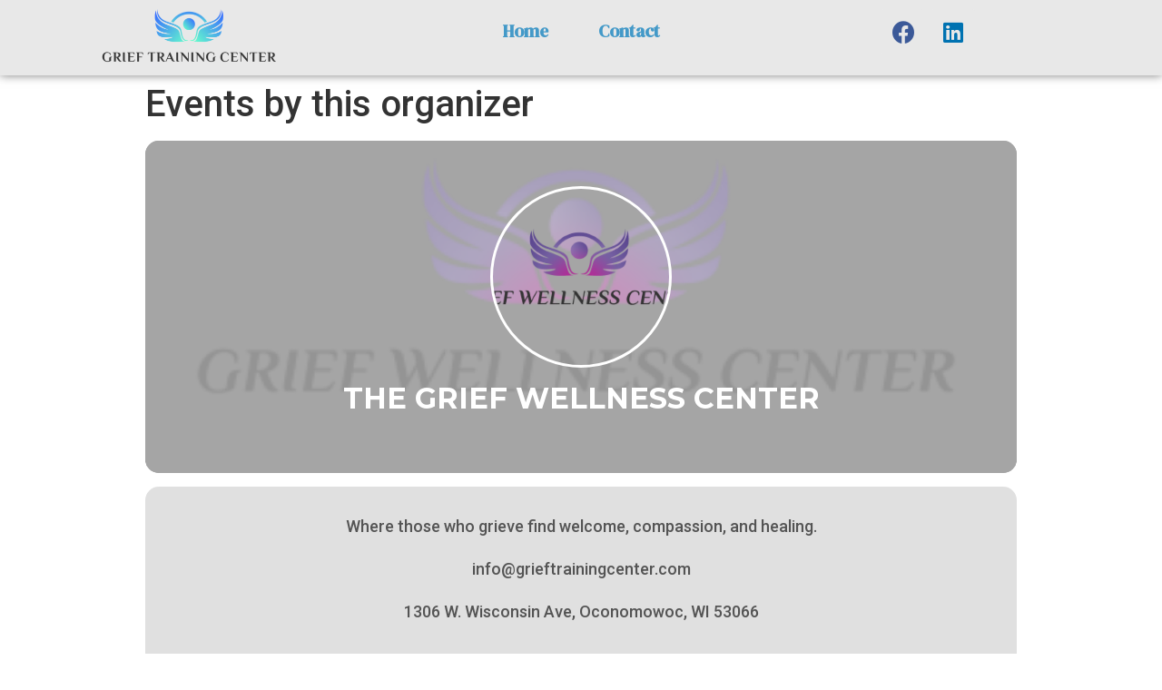

--- FILE ---
content_type: text/css
request_url: https://grieftrainingnow.com/wp-content/uploads/elementor/css/post-19.css?ver=1646080797
body_size: 413
content:
.elementor-kit-19{--e-global-color-primary:#183ED2;--e-global-color-secondary:#000000;--e-global-color-text:#000000;--e-global-color-accent:#61CE70;--e-global-color-3443e741:#4054B2;--e-global-color-1a46d9b:#23A455;--e-global-color-7a5db77c:#000;--e-global-color-1fab3e0f:#FFF;--e-global-typography-primary-font-family:"DM Serif Display";--e-global-typography-primary-font-weight:600;--e-global-typography-secondary-font-family:"Raleway";--e-global-typography-secondary-font-weight:400;--e-global-typography-text-font-family:"Roboto";--e-global-typography-text-font-weight:400;--e-global-typography-accent-font-family:"Roboto";--e-global-typography-accent-font-weight:500;}.elementor-kit-19 p{margin-bottom:20px;}.elementor-kit-19 h6{font-family:"Montserrat", Sans-serif;font-size:16px;font-weight:normal;text-transform:uppercase;font-style:normal;text-decoration:none;line-height:18em;}.elementor-section.elementor-section-boxed > .elementor-container{max-width:1140px;}.elementor-widget:not(:last-child){margin-bottom:20px;}{}h1.entry-title{display:var(--page-title-display);}.elementor-kit-19 e-page-transition{background-color:#FFBC7D;}@media(max-width:1024px){.elementor-section.elementor-section-boxed > .elementor-container{max-width:1024px;}}@media(max-width:767px){.elementor-section.elementor-section-boxed > .elementor-container{max-width:767px;}}/* Start custom CSS */.site-info  { display: none; }/* End custom CSS */

--- FILE ---
content_type: text/css
request_url: https://grieftrainingnow.com/wp-content/uploads/elementor/css/post-4519.css?ver=1646080797
body_size: 2342
content:
.elementor-4519 .elementor-element.elementor-element-6bdeb26:not(.elementor-motion-effects-element-type-background), .elementor-4519 .elementor-element.elementor-element-6bdeb26 > .elementor-motion-effects-container > .elementor-motion-effects-layer{background-color:#E8E8E8;}.elementor-4519 .elementor-element.elementor-element-6bdeb26{box-shadow:0px 0px 10px 0px rgba(0,0,0,0.5);transition:background 0.3s, border 0.3s, border-radius 0.3s, box-shadow 0.3s;}.elementor-4519 .elementor-element.elementor-element-6bdeb26 > .elementor-background-overlay{transition:background 0.3s, border-radius 0.3s, opacity 0.3s;}.elementor-bc-flex-widget .elementor-4519 .elementor-element.elementor-element-a217b30.elementor-column .elementor-column-wrap{align-items:center;}.elementor-4519 .elementor-element.elementor-element-a217b30.elementor-column.elementor-element[data-element_type="column"] > .elementor-column-wrap.elementor-element-populated > .elementor-widget-wrap{align-content:center;align-items:center;}.elementor-4519 .elementor-element.elementor-element-84dc1eb img{width:15vw;max-width:15vw;}.elementor-bc-flex-widget .elementor-4519 .elementor-element.elementor-element-d553fe7.elementor-column .elementor-column-wrap{align-items:center;}.elementor-4519 .elementor-element.elementor-element-d553fe7.elementor-column.elementor-element[data-element_type="column"] > .elementor-column-wrap.elementor-element-populated > .elementor-widget-wrap{align-content:center;align-items:center;}.elementor-4519 .elementor-element.elementor-element-3b1bc29 .hfe-nav-menu__toggle{margin:0 auto;}.elementor-4519 .elementor-element.elementor-element-3b1bc29 .menu-item a.hfe-menu-item{padding-left:15px;padding-right:15px;}.elementor-4519 .elementor-element.elementor-element-3b1bc29 .menu-item a.hfe-sub-menu-item{padding-left:calc( 15px + 20px );padding-right:15px;}.elementor-4519 .elementor-element.elementor-element-3b1bc29 .hfe-nav-menu__layout-vertical .menu-item ul ul a.hfe-sub-menu-item{padding-left:calc( 15px + 40px );padding-right:15px;}.elementor-4519 .elementor-element.elementor-element-3b1bc29 .hfe-nav-menu__layout-vertical .menu-item ul ul ul a.hfe-sub-menu-item{padding-left:calc( 15px + 60px );padding-right:15px;}.elementor-4519 .elementor-element.elementor-element-3b1bc29 .hfe-nav-menu__layout-vertical .menu-item ul ul ul ul a.hfe-sub-menu-item{padding-left:calc( 15px + 80px );padding-right:15px;}.elementor-4519 .elementor-element.elementor-element-3b1bc29 .menu-item a.hfe-menu-item, .elementor-4519 .elementor-element.elementor-element-3b1bc29 .menu-item a.hfe-sub-menu-item{padding-top:15px;padding-bottom:15px;}body:not(.rtl) .elementor-4519 .elementor-element.elementor-element-3b1bc29 .hfe-nav-menu__layout-horizontal .hfe-nav-menu > li.menu-item:not(:last-child){margin-right:25px;}body.rtl .elementor-4519 .elementor-element.elementor-element-3b1bc29 .hfe-nav-menu__layout-horizontal .hfe-nav-menu > li.menu-item:not(:last-child){margin-left:25px;}.elementor-4519 .elementor-element.elementor-element-3b1bc29 nav:not(.hfe-nav-menu__layout-horizontal) .hfe-nav-menu > li.menu-item:not(:last-child){margin-bottom:25px;}.elementor-4519 .elementor-element.elementor-element-3b1bc29 a.hfe-menu-item, .elementor-4519 .elementor-element.elementor-element-3b1bc29 a.hfe-sub-menu-item{font-family:"DM Serif Display", Sans-serif;font-size:1.2rem;font-weight:900;}.elementor-4519 .elementor-element.elementor-element-3b1bc29 .menu-item a.hfe-menu-item, .elementor-4519 .elementor-element.elementor-element-3b1bc29 .sub-menu a.hfe-sub-menu-item{color:#4399C8;}.elementor-4519 .elementor-element.elementor-element-3b1bc29 .menu-item a.hfe-menu-item, .elementor-4519 .elementor-element.elementor-element-3b1bc29 .sub-menu, .elementor-4519 .elementor-element.elementor-element-3b1bc29 nav.hfe-dropdown, .elementor-4519 .elementor-element.elementor-element-3b1bc29 .hfe-dropdown-expandible{background-color:#E8E8E8;}.elementor-4519 .elementor-element.elementor-element-3b1bc29 .menu-item a.hfe-menu-item:hover,
								.elementor-4519 .elementor-element.elementor-element-3b1bc29 .sub-menu a.hfe-sub-menu-item:hover,
								.elementor-4519 .elementor-element.elementor-element-3b1bc29 .menu-item.current-menu-item a.hfe-menu-item,
								.elementor-4519 .elementor-element.elementor-element-3b1bc29 .menu-item a.hfe-menu-item.highlighted,
								.elementor-4519 .elementor-element.elementor-element-3b1bc29 .menu-item a.hfe-menu-item:focus{color:#4399C8;background-color:#E8E8E8;}.elementor-4519 .elementor-element.elementor-element-3b1bc29 .hfe-nav-menu-layout:not(.hfe-pointer__framed) .menu-item.parent a.hfe-menu-item:before,
								.elementor-4519 .elementor-element.elementor-element-3b1bc29 .hfe-nav-menu-layout:not(.hfe-pointer__framed) .menu-item.parent a.hfe-menu-item:after{background-color:#4399C8;}.elementor-4519 .elementor-element.elementor-element-3b1bc29 .hfe-nav-menu-layout:not(.hfe-pointer__framed) .menu-item.parent .sub-menu .hfe-has-submenu-container a:after{background-color:unset;}.elementor-4519 .elementor-element.elementor-element-3b1bc29 .hfe-pointer__framed .menu-item.parent a.hfe-menu-item:before,
								.elementor-4519 .elementor-element.elementor-element-3b1bc29 .hfe-pointer__framed .menu-item.parent a.hfe-menu-item:after{border-color:#4399C8;}.elementor-4519 .elementor-element.elementor-element-3b1bc29 .menu-item.current-menu-item a.hfe-menu-item,
								.elementor-4519 .elementor-element.elementor-element-3b1bc29 .menu-item.current-menu-ancestor a.hfe-menu-item{color:#4399C8;background-color:#E8E8E8;}.elementor-4519 .elementor-element.elementor-element-3b1bc29 .hfe-nav-menu-layout:not(.hfe-pointer__framed) .menu-item.parent.current-menu-item a.hfe-menu-item:before,
								.elementor-4519 .elementor-element.elementor-element-3b1bc29 .hfe-nav-menu-layout:not(.hfe-pointer__framed) .menu-item.parent.current-menu-item a.hfe-menu-item:after{background-color:#4399C8;}.elementor-4519 .elementor-element.elementor-element-3b1bc29 .hfe-nav-menu:not(.hfe-pointer__framed) .menu-item.parent .sub-menu .hfe-has-submenu-container a.current-menu-item:after{background-color:unset;}.elementor-4519 .elementor-element.elementor-element-3b1bc29 .hfe-pointer__framed .menu-item.parent.current-menu-item a.hfe-menu-item:before,
								.elementor-4519 .elementor-element.elementor-element-3b1bc29 .hfe-pointer__framed .menu-item.parent.current-menu-item a.hfe-menu-item:after{border-color:#4399C8;}.elementor-4519 .elementor-element.elementor-element-3b1bc29 .sub-menu a.hfe-sub-menu-item, 
								.elementor-4519 .elementor-element.elementor-element-3b1bc29 .elementor-menu-toggle,
								.elementor-4519 .elementor-element.elementor-element-3b1bc29 nav.hfe-dropdown li a.hfe-menu-item,
								.elementor-4519 .elementor-element.elementor-element-3b1bc29 nav.hfe-dropdown li a.hfe-sub-menu-item,
								.elementor-4519 .elementor-element.elementor-element-3b1bc29 nav.hfe-dropdown-expandible li a.hfe-menu-item,
								.elementor-4519 .elementor-element.elementor-element-3b1bc29 nav.hfe-dropdown-expandible li a.hfe-sub-menu-item{color:#4399C8;}.elementor-4519 .elementor-element.elementor-element-3b1bc29 .sub-menu,
								.elementor-4519 .elementor-element.elementor-element-3b1bc29 nav.hfe-dropdown,
								.elementor-4519 .elementor-element.elementor-element-3b1bc29 nav.hfe-dropdown-expandible,
								.elementor-4519 .elementor-element.elementor-element-3b1bc29 nav.hfe-dropdown .menu-item a.hfe-menu-item,
								.elementor-4519 .elementor-element.elementor-element-3b1bc29 nav.hfe-dropdown .menu-item a.hfe-sub-menu-item{background-color:#E8E8E8;}
							.elementor-4519 .elementor-element.elementor-element-3b1bc29 .sub-menu li a.hfe-sub-menu-item,
							.elementor-4519 .elementor-element.elementor-element-3b1bc29 nav.hfe-dropdown li a.hfe-sub-menu-item,
							.elementor-4519 .elementor-element.elementor-element-3b1bc29 nav.hfe-dropdown li a.hfe-menu-item,
							.elementor-4519 .elementor-element.elementor-element-3b1bc29 nav.hfe-dropdown-expandible li a.hfe-menu-item,
							.elementor-4519 .elementor-element.elementor-element-3b1bc29 nav.hfe-dropdown-expandible li a.hfe-sub-menu-item{font-family:"DM Serif Display", Sans-serif;font-weight:600;}.elementor-4519 .elementor-element.elementor-element-3b1bc29 ul.sub-menu{width:220px;}.elementor-4519 .elementor-element.elementor-element-3b1bc29 .sub-menu a.hfe-sub-menu-item,
						 .elementor-4519 .elementor-element.elementor-element-3b1bc29 nav.hfe-dropdown li a.hfe-menu-item,
						 .elementor-4519 .elementor-element.elementor-element-3b1bc29 nav.hfe-dropdown li a.hfe-sub-menu-item,
						 .elementor-4519 .elementor-element.elementor-element-3b1bc29 nav.hfe-dropdown-expandible li a.hfe-menu-item,
						 .elementor-4519 .elementor-element.elementor-element-3b1bc29 nav.hfe-dropdown-expandible li a.hfe-sub-menu-item{padding-top:15px;padding-bottom:15px;}.elementor-4519 .elementor-element.elementor-element-3b1bc29 .sub-menu li.menu-item:not(:last-child), 
						.elementor-4519 .elementor-element.elementor-element-3b1bc29 nav.hfe-dropdown li.menu-item:not(:last-child),
						.elementor-4519 .elementor-element.elementor-element-3b1bc29 nav.hfe-dropdown-expandible li.menu-item:not(:last-child){border-bottom-style:solid;border-bottom-color:#c4c4c4;border-bottom-width:1px;}.elementor-4519 .elementor-element.elementor-element-3b1bc29 div.hfe-nav-menu-icon{color:#4399C8;}.elementor-4519 .elementor-element.elementor-element-3b1bc29 div.hfe-nav-menu-icon svg{fill:#4399C8;}.elementor-bc-flex-widget .elementor-4519 .elementor-element.elementor-element-cf5adb7.elementor-column .elementor-column-wrap{align-items:center;}.elementor-4519 .elementor-element.elementor-element-cf5adb7.elementor-column.elementor-element[data-element_type="column"] > .elementor-column-wrap.elementor-element-populated > .elementor-widget-wrap{align-content:center;align-items:center;}.elementor-4519 .elementor-element.elementor-element-8be8e3a .elementor-repeater-item-78252c8.elementor-social-icon{background-color:#E8E8E8;}.elementor-4519 .elementor-element.elementor-element-8be8e3a .elementor-repeater-item-78252c8.elementor-social-icon i{color:#3B5998;}.elementor-4519 .elementor-element.elementor-element-8be8e3a .elementor-repeater-item-78252c8.elementor-social-icon svg{fill:#3B5998;}.elementor-4519 .elementor-element.elementor-element-8be8e3a .elementor-repeater-item-6a6b49d.elementor-social-icon{background-color:#E8E8E8;}.elementor-4519 .elementor-element.elementor-element-8be8e3a .elementor-repeater-item-6a6b49d.elementor-social-icon i{color:#0072B1;}.elementor-4519 .elementor-element.elementor-element-8be8e3a .elementor-repeater-item-6a6b49d.elementor-social-icon svg{fill:#0072B1;}.elementor-4519 .elementor-element.elementor-element-8be8e3a{--grid-template-columns:repeat(0, auto);--grid-column-gap:5px;--grid-row-gap:0px;}.elementor-4519 .elementor-element.elementor-element-8be8e3a .elementor-widget-container{text-align:left;}.elementor-4519 .elementor-element.elementor-element-27ceb1d:not(.elementor-motion-effects-element-type-background), .elementor-4519 .elementor-element.elementor-element-27ceb1d > .elementor-motion-effects-container > .elementor-motion-effects-layer{background-color:#E8E8E8;}.elementor-4519 .elementor-element.elementor-element-27ceb1d{box-shadow:0px 0px 10px 0px rgba(0,0,0,0.5);transition:background 0.3s, border 0.3s, border-radius 0.3s, box-shadow 0.3s;}.elementor-4519 .elementor-element.elementor-element-27ceb1d > .elementor-background-overlay{transition:background 0.3s, border-radius 0.3s, opacity 0.3s;}.elementor-bc-flex-widget .elementor-4519 .elementor-element.elementor-element-ac7baf1.elementor-column .elementor-column-wrap{align-items:center;}.elementor-4519 .elementor-element.elementor-element-ac7baf1.elementor-column.elementor-element[data-element_type="column"] > .elementor-column-wrap.elementor-element-populated > .elementor-widget-wrap{align-content:center;align-items:center;}.elementor-4519 .elementor-element.elementor-element-7e0c551 img{width:15vw;max-width:15vw;}.elementor-bc-flex-widget .elementor-4519 .elementor-element.elementor-element-b86988d.elementor-column .elementor-column-wrap{align-items:center;}.elementor-4519 .elementor-element.elementor-element-b86988d.elementor-column.elementor-element[data-element_type="column"] > .elementor-column-wrap.elementor-element-populated > .elementor-widget-wrap{align-content:center;align-items:center;}.elementor-4519 .elementor-element.elementor-element-fd2bb47 .hfe-nav-menu__toggle,
						.elementor-4519 .elementor-element.elementor-element-fd2bb47 .hfe-nav-menu-icon{margin:0 auto;}.elementor-4519 .elementor-element.elementor-element-fd2bb47 li.menu-item a{justify-content:space-between;}.elementor-4519 .elementor-element.elementor-element-fd2bb47 li .elementor-button-wrapper{text-align:space-between;}.elementor-4519 .elementor-element.elementor-element-fd2bb47.hfe-menu-item-flex-end li .elementor-button-wrapper{text-align:right;}.elementor-4519 .elementor-element.elementor-element-fd2bb47 .menu-item a.hfe-menu-item, .elementor-4519 .elementor-element.elementor-element-fd2bb47 .sub-menu, .elementor-4519 .elementor-element.elementor-element-fd2bb47 nav.hfe-dropdown, .elementor-4519 .elementor-element.elementor-element-fd2bb47 .hfe-dropdown-expandible{background-color:#FFFFFF;}.elementor-4519 .elementor-element.elementor-element-fd2bb47 .menu-item a.hfe-menu-item:hover,
								.elementor-4519 .elementor-element.elementor-element-fd2bb47 .sub-menu a.hfe-sub-menu-item:hover,
								.elementor-4519 .elementor-element.elementor-element-fd2bb47 .menu-item.current-menu-item a.hfe-menu-item,
								.elementor-4519 .elementor-element.elementor-element-fd2bb47 .menu-item a.hfe-menu-item.highlighted,
								.elementor-4519 .elementor-element.elementor-element-fd2bb47 .menu-item a.hfe-menu-item:focus{background-color:#FFFFFF;}.elementor-4519 .elementor-element.elementor-element-fd2bb47 .hfe-nav-menu-layout:not(.hfe-pointer__framed) .menu-item.parent a.hfe-menu-item:before,
								.elementor-4519 .elementor-element.elementor-element-fd2bb47 .hfe-nav-menu-layout:not(.hfe-pointer__framed) .menu-item.parent a.hfe-menu-item:after{background-color:#4399C8;}.elementor-4519 .elementor-element.elementor-element-fd2bb47 .hfe-nav-menu-layout:not(.hfe-pointer__framed) .menu-item.parent .sub-menu .hfe-has-submenu-container a:after{background-color:unset;}.elementor-4519 .elementor-element.elementor-element-fd2bb47 .hfe-pointer__framed .menu-item.parent a.hfe-menu-item:before,
								.elementor-4519 .elementor-element.elementor-element-fd2bb47 .hfe-pointer__framed .menu-item.parent a.hfe-menu-item:after{border-color:#4399C8;}.elementor-4519 .elementor-element.elementor-element-fd2bb47 .menu-item.current-menu-item a.hfe-menu-item,
								.elementor-4519 .elementor-element.elementor-element-fd2bb47 .menu-item.current-menu-ancestor a.hfe-menu-item{background-color:#FFFFFF;}.elementor-4519 .elementor-element.elementor-element-fd2bb47 .hfe-nav-menu-layout:not(.hfe-pointer__framed) .menu-item.parent.current-menu-item a.hfe-menu-item:before,
								.elementor-4519 .elementor-element.elementor-element-fd2bb47 .hfe-nav-menu-layout:not(.hfe-pointer__framed) .menu-item.parent.current-menu-item a.hfe-menu-item:after{background-color:#4399C8;}.elementor-4519 .elementor-element.elementor-element-fd2bb47 .hfe-nav-menu:not(.hfe-pointer__framed) .menu-item.parent .sub-menu .hfe-has-submenu-container a.current-menu-item:after{background-color:unset;}.elementor-4519 .elementor-element.elementor-element-fd2bb47 .hfe-pointer__framed .menu-item.parent.current-menu-item a.hfe-menu-item:before,
								.elementor-4519 .elementor-element.elementor-element-fd2bb47 .hfe-pointer__framed .menu-item.parent.current-menu-item a.hfe-menu-item:after{border-color:#4399C8;}.elementor-4519 .elementor-element.elementor-element-fd2bb47 .sub-menu a.hfe-sub-menu-item, 
								.elementor-4519 .elementor-element.elementor-element-fd2bb47 .elementor-menu-toggle,
								.elementor-4519 .elementor-element.elementor-element-fd2bb47 nav.hfe-dropdown li a.hfe-menu-item,
								.elementor-4519 .elementor-element.elementor-element-fd2bb47 nav.hfe-dropdown li a.hfe-sub-menu-item,
								.elementor-4519 .elementor-element.elementor-element-fd2bb47 nav.hfe-dropdown-expandible li a.hfe-menu-item,
								.elementor-4519 .elementor-element.elementor-element-fd2bb47 nav.hfe-dropdown-expandible li a.hfe-sub-menu-item{color:#4399C8;}.elementor-4519 .elementor-element.elementor-element-fd2bb47 .sub-menu,
								.elementor-4519 .elementor-element.elementor-element-fd2bb47 nav.hfe-dropdown,
								.elementor-4519 .elementor-element.elementor-element-fd2bb47 nav.hfe-dropdown-expandible,
								.elementor-4519 .elementor-element.elementor-element-fd2bb47 nav.hfe-dropdown .menu-item a.hfe-menu-item,
								.elementor-4519 .elementor-element.elementor-element-fd2bb47 nav.hfe-dropdown .menu-item a.hfe-sub-menu-item{background-color:#E8E8E8;}
							.elementor-4519 .elementor-element.elementor-element-fd2bb47 .sub-menu li a.hfe-sub-menu-item,
							.elementor-4519 .elementor-element.elementor-element-fd2bb47 nav.hfe-dropdown li a.hfe-sub-menu-item,
							.elementor-4519 .elementor-element.elementor-element-fd2bb47 nav.hfe-dropdown li a.hfe-menu-item,
							.elementor-4519 .elementor-element.elementor-element-fd2bb47 nav.hfe-dropdown-expandible li a.hfe-menu-item,
							.elementor-4519 .elementor-element.elementor-element-fd2bb47 nav.hfe-dropdown-expandible li a.hfe-sub-menu-item{font-family:"DM Serif Display", Sans-serif;font-weight:600;}.elementor-4519 .elementor-element.elementor-element-fd2bb47 .sub-menu a.hfe-sub-menu-item,
						 .elementor-4519 .elementor-element.elementor-element-fd2bb47 nav.hfe-dropdown li a.hfe-menu-item,
						 .elementor-4519 .elementor-element.elementor-element-fd2bb47 nav.hfe-dropdown li a.hfe-sub-menu-item,
						 .elementor-4519 .elementor-element.elementor-element-fd2bb47 nav.hfe-dropdown-expandible li a.hfe-menu-item,
						 .elementor-4519 .elementor-element.elementor-element-fd2bb47 nav.hfe-dropdown-expandible li a.hfe-sub-menu-item{padding-top:15px;padding-bottom:15px;}.elementor-4519 .elementor-element.elementor-element-fd2bb47 .sub-menu li.menu-item:not(:last-child), 
						.elementor-4519 .elementor-element.elementor-element-fd2bb47 nav.hfe-dropdown li.menu-item:not(:last-child),
						.elementor-4519 .elementor-element.elementor-element-fd2bb47 nav.hfe-dropdown-expandible li.menu-item:not(:last-child){border-bottom-style:solid;border-bottom-color:#c4c4c4;border-bottom-width:1px;}.elementor-4519 .elementor-element.elementor-element-fd2bb47 div.hfe-nav-menu-icon{color:#4399C8;}.elementor-4519 .elementor-element.elementor-element-fd2bb47 div.hfe-nav-menu-icon svg{fill:#4399C8;}.elementor-bc-flex-widget .elementor-4519 .elementor-element.elementor-element-28fbb6d.elementor-column .elementor-column-wrap{align-items:center;}.elementor-4519 .elementor-element.elementor-element-28fbb6d.elementor-column.elementor-element[data-element_type="column"] > .elementor-column-wrap.elementor-element-populated > .elementor-widget-wrap{align-content:center;align-items:center;}.elementor-4519 .elementor-element.elementor-element-43cbaf2 .elementor-repeater-item-78252c8.elementor-social-icon{background-color:#E8E8E8;}.elementor-4519 .elementor-element.elementor-element-43cbaf2 .elementor-repeater-item-78252c8.elementor-social-icon i{color:#3B5998;}.elementor-4519 .elementor-element.elementor-element-43cbaf2 .elementor-repeater-item-78252c8.elementor-social-icon svg{fill:#3B5998;}.elementor-4519 .elementor-element.elementor-element-43cbaf2 .elementor-repeater-item-6a6b49d.elementor-social-icon{background-color:#E8E8E8;}.elementor-4519 .elementor-element.elementor-element-43cbaf2 .elementor-repeater-item-6a6b49d.elementor-social-icon i{color:#0072B1;}.elementor-4519 .elementor-element.elementor-element-43cbaf2 .elementor-repeater-item-6a6b49d.elementor-social-icon svg{fill:#0072B1;}.elementor-4519 .elementor-element.elementor-element-43cbaf2{--grid-template-columns:repeat(0, auto);--grid-column-gap:5px;--grid-row-gap:0px;}.elementor-4519 .elementor-element.elementor-element-43cbaf2 .elementor-widget-container{text-align:left;}@media(min-width:768px){.elementor-4519 .elementor-element.elementor-element-4be7e98{width:7.5%;}.elementor-4519 .elementor-element.elementor-element-a217b30{width:17.5%;}.elementor-4519 .elementor-element.elementor-element-d553fe7{width:50%;}.elementor-4519 .elementor-element.elementor-element-cf5adb7{width:17.5%;}.elementor-4519 .elementor-element.elementor-element-ae3b416{width:5.357%;}.elementor-4519 .elementor-element.elementor-element-5e61975{width:7.5%;}.elementor-4519 .elementor-element.elementor-element-ac7baf1{width:17.5%;}.elementor-4519 .elementor-element.elementor-element-b86988d{width:50%;}.elementor-4519 .elementor-element.elementor-element-28fbb6d{width:17.5%;}.elementor-4519 .elementor-element.elementor-element-900069f{width:5.357%;}}@media(max-width:1024px){body:not(.rtl) .elementor-4519 .elementor-element.elementor-element-3b1bc29.hfe-nav-menu__breakpoint-tablet .hfe-nav-menu__layout-horizontal .hfe-nav-menu > li.menu-item:not(:last-child){margin-right:0px;}body .elementor-4519 .elementor-element.elementor-element-3b1bc29 nav.hfe-nav-menu__layout-vertical .hfe-nav-menu > li.menu-item:not(:last-child){margin-bottom:0px;}}@media(max-width:767px){body:not(.rtl) .elementor-4519 .elementor-element.elementor-element-3b1bc29.hfe-nav-menu__breakpoint-mobile .hfe-nav-menu__layout-horizontal .hfe-nav-menu > li.menu-item:not(:last-child){margin-right:0px;}body .elementor-4519 .elementor-element.elementor-element-3b1bc29 nav.hfe-nav-menu__layout-vertical .hfe-nav-menu > li.menu-item:not(:last-child){margin-bottom:0px;}.elementor-4519 .elementor-element.elementor-element-ac7baf1{width:75%;}.elementor-4519 .elementor-element.elementor-element-7e0c551{text-align:left;}.elementor-4519 .elementor-element.elementor-element-7e0c551 img{width:40vw;max-width:40vw;}.elementor-4519 .elementor-element.elementor-element-b86988d{width:25%;}.elementor-4519 .elementor-element.elementor-element-fd2bb47 .hfe-nav-menu__toggle,
						.elementor-4519 .elementor-element.elementor-element-fd2bb47 .hfe-nav-menu-icon{margin:0 auto;}.elementor-4519 .elementor-element.elementor-element-fd2bb47 li.menu-item a{justify-content:center;}.elementor-4519 .elementor-element.elementor-element-fd2bb47 li .elementor-button-wrapper{text-align:center;}.elementor-4519 .elementor-element.elementor-element-fd2bb47.hfe-menu-item-flex-end li .elementor-button-wrapper{text-align:right;}.elementor-4519 .elementor-element.elementor-element-fd2bb47 .sub-menu a.hfe-sub-menu-item,
						 .elementor-4519 .elementor-element.elementor-element-fd2bb47 nav.hfe-dropdown li a.hfe-menu-item,
						 .elementor-4519 .elementor-element.elementor-element-fd2bb47 nav.hfe-dropdown li a.hfe-sub-menu-item,
						 .elementor-4519 .elementor-element.elementor-element-fd2bb47 nav.hfe-dropdown-expandible li a.hfe-menu-item,
						 .elementor-4519 .elementor-element.elementor-element-fd2bb47 nav.hfe-dropdown-expandible li a.hfe-sub-menu-item{padding-top:30px;padding-bottom:30px;}.elementor-4519 .elementor-element.elementor-element-fd2bb47 .hfe-nav-menu-icon{font-size:30px;}.elementor-4519 .elementor-element.elementor-element-fd2bb47 .hfe-nav-menu-icon svg{font-size:30px;line-height:30px;height:30px;width:30px;}}

--- FILE ---
content_type: text/css
request_url: https://grieftrainingnow.com/wp-content/uploads/elementor/css/post-4492.css?ver=1758295839
body_size: 967
content:
.elementor-4492 .elementor-element.elementor-element-f4401a1:not(.elementor-motion-effects-element-type-background), .elementor-4492 .elementor-element.elementor-element-f4401a1 > .elementor-motion-effects-container > .elementor-motion-effects-layer{background-color:#E8E8E8;}.elementor-4492 .elementor-element.elementor-element-f4401a1{transition:background 0.3s, border 0.3s, border-radius 0.3s, box-shadow 0.3s;}.elementor-4492 .elementor-element.elementor-element-f4401a1 > .elementor-background-overlay{transition:background 0.3s, border-radius 0.3s, opacity 0.3s;}.elementor-4492 .elementor-element.elementor-element-0e31c50{--spacer-size:50px;}.elementor-4492 .elementor-element.elementor-element-b68c78e:not(.elementor-motion-effects-element-type-background), .elementor-4492 .elementor-element.elementor-element-b68c78e > .elementor-motion-effects-container > .elementor-motion-effects-layer{background-color:#E8E8E8;}.elementor-4492 .elementor-element.elementor-element-b68c78e{transition:background 0.3s, border 0.3s, border-radius 0.3s, box-shadow 0.3s;}.elementor-4492 .elementor-element.elementor-element-b68c78e > .elementor-background-overlay{transition:background 0.3s, border-radius 0.3s, opacity 0.3s;}.elementor-bc-flex-widget .elementor-4492 .elementor-element.elementor-element-a8c45e2.elementor-column .elementor-widget-wrap{align-items:center;}.elementor-4492 .elementor-element.elementor-element-a8c45e2.elementor-column.elementor-element[data-element_type="column"] > .elementor-widget-wrap.elementor-element-populated{align-content:center;align-items:center;}.elementor-4492 .elementor-element.elementor-element-e37cf3d{text-align:center;}.elementor-bc-flex-widget .elementor-4492 .elementor-element.elementor-element-0af9be2.elementor-column .elementor-widget-wrap{align-items:center;}.elementor-4492 .elementor-element.elementor-element-0af9be2.elementor-column.elementor-element[data-element_type="column"] > .elementor-widget-wrap.elementor-element-populated{align-content:center;align-items:center;}.elementor-4492 .elementor-element.elementor-element-7718096 .elementor-icon-list-items:not(.elementor-inline-items) .elementor-icon-list-item:not(:last-child){padding-bottom:calc(15px/2);}.elementor-4492 .elementor-element.elementor-element-7718096 .elementor-icon-list-items:not(.elementor-inline-items) .elementor-icon-list-item:not(:first-child){margin-top:calc(15px/2);}.elementor-4492 .elementor-element.elementor-element-7718096 .elementor-icon-list-items.elementor-inline-items .elementor-icon-list-item{margin-right:calc(15px/2);margin-left:calc(15px/2);}.elementor-4492 .elementor-element.elementor-element-7718096 .elementor-icon-list-items.elementor-inline-items{margin-right:calc(-15px/2);margin-left:calc(-15px/2);}body.rtl .elementor-4492 .elementor-element.elementor-element-7718096 .elementor-icon-list-items.elementor-inline-items .elementor-icon-list-item:after{left:calc(-15px/2);}body:not(.rtl) .elementor-4492 .elementor-element.elementor-element-7718096 .elementor-icon-list-items.elementor-inline-items .elementor-icon-list-item:after{right:calc(-15px/2);}.elementor-4492 .elementor-element.elementor-element-7718096 .elementor-icon-list-icon i{color:#4399C8;transition:color 0.3s;}.elementor-4492 .elementor-element.elementor-element-7718096 .elementor-icon-list-icon svg{fill:#4399C8;transition:fill 0.3s;}.elementor-4492 .elementor-element.elementor-element-7718096 .elementor-icon-list-item:hover .elementor-icon-list-icon i{color:#89D5FF;}.elementor-4492 .elementor-element.elementor-element-7718096 .elementor-icon-list-item:hover .elementor-icon-list-icon svg{fill:#89D5FF;}.elementor-4492 .elementor-element.elementor-element-7718096{--e-icon-list-icon-size:15px;--icon-vertical-offset:0px;}.elementor-4492 .elementor-element.elementor-element-7718096 .elementor-icon-list-item > .elementor-icon-list-text, .elementor-4492 .elementor-element.elementor-element-7718096 .elementor-icon-list-item > a{font-family:"Raleway", Sans-serif;font-weight:600;}.elementor-4492 .elementor-element.elementor-element-7718096 .elementor-icon-list-text{color:#4399C8;transition:color 0.3s;}.elementor-4492 .elementor-element.elementor-element-7718096 .elementor-icon-list-item:hover .elementor-icon-list-text{color:#89D5FF;}.elementor-bc-flex-widget .elementor-4492 .elementor-element.elementor-element-5869abf.elementor-column .elementor-widget-wrap{align-items:center;}.elementor-4492 .elementor-element.elementor-element-5869abf.elementor-column.elementor-element[data-element_type="column"] > .elementor-widget-wrap.elementor-element-populated{align-content:center;align-items:center;}.elementor-4492 .elementor-element.elementor-element-00ec5bb .elementor-repeater-item-226115e.elementor-social-icon{background-color:#E8E8E8;}.elementor-4492 .elementor-element.elementor-element-00ec5bb .elementor-repeater-item-226115e.elementor-social-icon i{color:#4267B2;}.elementor-4492 .elementor-element.elementor-element-00ec5bb .elementor-repeater-item-226115e.elementor-social-icon svg{fill:#4267B2;}.elementor-4492 .elementor-element.elementor-element-00ec5bb .elementor-repeater-item-0c91dcf.elementor-social-icon{background-color:#E8E8E8;}.elementor-4492 .elementor-element.elementor-element-00ec5bb .elementor-repeater-item-0c91dcf.elementor-social-icon i{color:#4267B2;}.elementor-4492 .elementor-element.elementor-element-00ec5bb .elementor-repeater-item-0c91dcf.elementor-social-icon svg{fill:#4267B2;}.elementor-4492 .elementor-element.elementor-element-00ec5bb{--grid-template-columns:repeat(1, auto);--grid-column-gap:5px;--grid-row-gap:0px;}.elementor-4492 .elementor-element.elementor-element-00ec5bb .elementor-widget-container{text-align:center;}.elementor-4492 .elementor-element.elementor-element-d819b02:not(.elementor-motion-effects-element-type-background), .elementor-4492 .elementor-element.elementor-element-d819b02 > .elementor-motion-effects-container > .elementor-motion-effects-layer{background-color:#E8E8E8;}.elementor-4492 .elementor-element.elementor-element-d819b02{transition:background 0.3s, border 0.3s, border-radius 0.3s, box-shadow 0.3s;}.elementor-4492 .elementor-element.elementor-element-d819b02 > .elementor-background-overlay{transition:background 0.3s, border-radius 0.3s, opacity 0.3s;}.elementor-bc-flex-widget .elementor-4492 .elementor-element.elementor-element-703ed1d.elementor-column .elementor-widget-wrap{align-items:center;}.elementor-4492 .elementor-element.elementor-element-703ed1d.elementor-column.elementor-element[data-element_type="column"] > .elementor-widget-wrap.elementor-element-populated{align-content:center;align-items:center;}.elementor-4492 .elementor-element.elementor-element-fbc0c99 .elementor-repeater-item-226115e.elementor-social-icon{background-color:#E8E8E8;}.elementor-4492 .elementor-element.elementor-element-fbc0c99 .elementor-repeater-item-226115e.elementor-social-icon i{color:#4267B2;}.elementor-4492 .elementor-element.elementor-element-fbc0c99 .elementor-repeater-item-226115e.elementor-social-icon svg{fill:#4267B2;}.elementor-4492 .elementor-element.elementor-element-fbc0c99 .elementor-repeater-item-0c91dcf.elementor-social-icon{background-color:#E8E8E8;}.elementor-4492 .elementor-element.elementor-element-fbc0c99 .elementor-repeater-item-0c91dcf.elementor-social-icon i{color:#4267B2;}.elementor-4492 .elementor-element.elementor-element-fbc0c99 .elementor-repeater-item-0c91dcf.elementor-social-icon svg{fill:#4267B2;}.elementor-4492 .elementor-element.elementor-element-fbc0c99{--grid-template-columns:repeat(1, auto);--grid-column-gap:5px;--grid-row-gap:0px;}.elementor-4492 .elementor-element.elementor-element-fbc0c99 .elementor-widget-container{text-align:center;}.elementor-4492 .elementor-element.elementor-element-fecd322:not(.elementor-motion-effects-element-type-background), .elementor-4492 .elementor-element.elementor-element-fecd322 > .elementor-motion-effects-container > .elementor-motion-effects-layer{background-color:#E8E8E8;}.elementor-4492 .elementor-element.elementor-element-fecd322{transition:background 0.3s, border 0.3s, border-radius 0.3s, box-shadow 0.3s;}.elementor-4492 .elementor-element.elementor-element-fecd322 > .elementor-background-overlay{transition:background 0.3s, border-radius 0.3s, opacity 0.3s;}.elementor-4492 .elementor-element.elementor-element-a7d4491{text-align:left;color:#000000;font-family:"Raleway", Sans-serif;font-weight:600;}.elementor-4492 .elementor-element.elementor-element-f27d416{text-align:right;color:#4399C8;font-family:"Raleway", Sans-serif;font-weight:600;}@media(max-width:767px){.elementor-4492 .elementor-element.elementor-element-fbc0c99{--grid-template-columns:repeat(2, auto);}.elementor-4492 .elementor-element.elementor-element-a7d4491{text-align:center;}.elementor-4492 .elementor-element.elementor-element-f27d416{text-align:center;}}